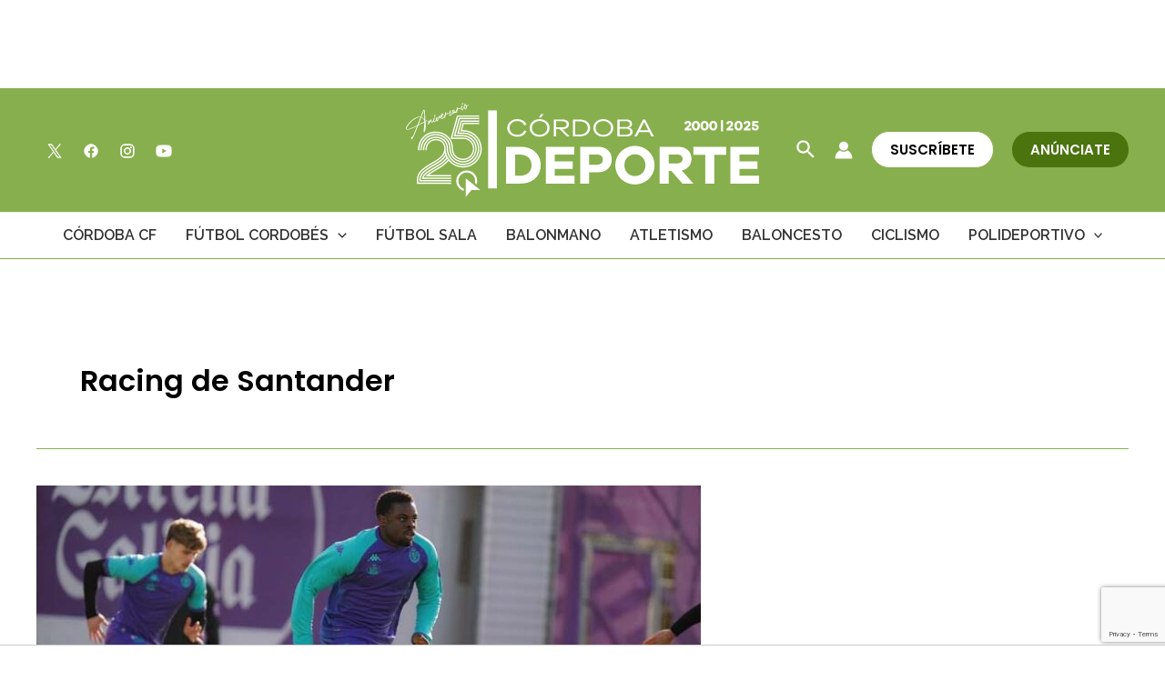

--- FILE ---
content_type: text/html; charset=utf-8
request_url: https://www.google.com/recaptcha/api2/anchor?ar=1&k=6Lf0TpMUAAAAAJdVqEsvGLeE93usBCzax6NC8SiO&co=aHR0cHM6Ly9jb3Jkb2JhZGVwb3J0ZS5jb206NDQz&hl=en&v=PoyoqOPhxBO7pBk68S4YbpHZ&size=invisible&anchor-ms=20000&execute-ms=30000&cb=eej1ib9duq4z
body_size: 48719
content:
<!DOCTYPE HTML><html dir="ltr" lang="en"><head><meta http-equiv="Content-Type" content="text/html; charset=UTF-8">
<meta http-equiv="X-UA-Compatible" content="IE=edge">
<title>reCAPTCHA</title>
<style type="text/css">
/* cyrillic-ext */
@font-face {
  font-family: 'Roboto';
  font-style: normal;
  font-weight: 400;
  font-stretch: 100%;
  src: url(//fonts.gstatic.com/s/roboto/v48/KFO7CnqEu92Fr1ME7kSn66aGLdTylUAMa3GUBHMdazTgWw.woff2) format('woff2');
  unicode-range: U+0460-052F, U+1C80-1C8A, U+20B4, U+2DE0-2DFF, U+A640-A69F, U+FE2E-FE2F;
}
/* cyrillic */
@font-face {
  font-family: 'Roboto';
  font-style: normal;
  font-weight: 400;
  font-stretch: 100%;
  src: url(//fonts.gstatic.com/s/roboto/v48/KFO7CnqEu92Fr1ME7kSn66aGLdTylUAMa3iUBHMdazTgWw.woff2) format('woff2');
  unicode-range: U+0301, U+0400-045F, U+0490-0491, U+04B0-04B1, U+2116;
}
/* greek-ext */
@font-face {
  font-family: 'Roboto';
  font-style: normal;
  font-weight: 400;
  font-stretch: 100%;
  src: url(//fonts.gstatic.com/s/roboto/v48/KFO7CnqEu92Fr1ME7kSn66aGLdTylUAMa3CUBHMdazTgWw.woff2) format('woff2');
  unicode-range: U+1F00-1FFF;
}
/* greek */
@font-face {
  font-family: 'Roboto';
  font-style: normal;
  font-weight: 400;
  font-stretch: 100%;
  src: url(//fonts.gstatic.com/s/roboto/v48/KFO7CnqEu92Fr1ME7kSn66aGLdTylUAMa3-UBHMdazTgWw.woff2) format('woff2');
  unicode-range: U+0370-0377, U+037A-037F, U+0384-038A, U+038C, U+038E-03A1, U+03A3-03FF;
}
/* math */
@font-face {
  font-family: 'Roboto';
  font-style: normal;
  font-weight: 400;
  font-stretch: 100%;
  src: url(//fonts.gstatic.com/s/roboto/v48/KFO7CnqEu92Fr1ME7kSn66aGLdTylUAMawCUBHMdazTgWw.woff2) format('woff2');
  unicode-range: U+0302-0303, U+0305, U+0307-0308, U+0310, U+0312, U+0315, U+031A, U+0326-0327, U+032C, U+032F-0330, U+0332-0333, U+0338, U+033A, U+0346, U+034D, U+0391-03A1, U+03A3-03A9, U+03B1-03C9, U+03D1, U+03D5-03D6, U+03F0-03F1, U+03F4-03F5, U+2016-2017, U+2034-2038, U+203C, U+2040, U+2043, U+2047, U+2050, U+2057, U+205F, U+2070-2071, U+2074-208E, U+2090-209C, U+20D0-20DC, U+20E1, U+20E5-20EF, U+2100-2112, U+2114-2115, U+2117-2121, U+2123-214F, U+2190, U+2192, U+2194-21AE, U+21B0-21E5, U+21F1-21F2, U+21F4-2211, U+2213-2214, U+2216-22FF, U+2308-230B, U+2310, U+2319, U+231C-2321, U+2336-237A, U+237C, U+2395, U+239B-23B7, U+23D0, U+23DC-23E1, U+2474-2475, U+25AF, U+25B3, U+25B7, U+25BD, U+25C1, U+25CA, U+25CC, U+25FB, U+266D-266F, U+27C0-27FF, U+2900-2AFF, U+2B0E-2B11, U+2B30-2B4C, U+2BFE, U+3030, U+FF5B, U+FF5D, U+1D400-1D7FF, U+1EE00-1EEFF;
}
/* symbols */
@font-face {
  font-family: 'Roboto';
  font-style: normal;
  font-weight: 400;
  font-stretch: 100%;
  src: url(//fonts.gstatic.com/s/roboto/v48/KFO7CnqEu92Fr1ME7kSn66aGLdTylUAMaxKUBHMdazTgWw.woff2) format('woff2');
  unicode-range: U+0001-000C, U+000E-001F, U+007F-009F, U+20DD-20E0, U+20E2-20E4, U+2150-218F, U+2190, U+2192, U+2194-2199, U+21AF, U+21E6-21F0, U+21F3, U+2218-2219, U+2299, U+22C4-22C6, U+2300-243F, U+2440-244A, U+2460-24FF, U+25A0-27BF, U+2800-28FF, U+2921-2922, U+2981, U+29BF, U+29EB, U+2B00-2BFF, U+4DC0-4DFF, U+FFF9-FFFB, U+10140-1018E, U+10190-1019C, U+101A0, U+101D0-101FD, U+102E0-102FB, U+10E60-10E7E, U+1D2C0-1D2D3, U+1D2E0-1D37F, U+1F000-1F0FF, U+1F100-1F1AD, U+1F1E6-1F1FF, U+1F30D-1F30F, U+1F315, U+1F31C, U+1F31E, U+1F320-1F32C, U+1F336, U+1F378, U+1F37D, U+1F382, U+1F393-1F39F, U+1F3A7-1F3A8, U+1F3AC-1F3AF, U+1F3C2, U+1F3C4-1F3C6, U+1F3CA-1F3CE, U+1F3D4-1F3E0, U+1F3ED, U+1F3F1-1F3F3, U+1F3F5-1F3F7, U+1F408, U+1F415, U+1F41F, U+1F426, U+1F43F, U+1F441-1F442, U+1F444, U+1F446-1F449, U+1F44C-1F44E, U+1F453, U+1F46A, U+1F47D, U+1F4A3, U+1F4B0, U+1F4B3, U+1F4B9, U+1F4BB, U+1F4BF, U+1F4C8-1F4CB, U+1F4D6, U+1F4DA, U+1F4DF, U+1F4E3-1F4E6, U+1F4EA-1F4ED, U+1F4F7, U+1F4F9-1F4FB, U+1F4FD-1F4FE, U+1F503, U+1F507-1F50B, U+1F50D, U+1F512-1F513, U+1F53E-1F54A, U+1F54F-1F5FA, U+1F610, U+1F650-1F67F, U+1F687, U+1F68D, U+1F691, U+1F694, U+1F698, U+1F6AD, U+1F6B2, U+1F6B9-1F6BA, U+1F6BC, U+1F6C6-1F6CF, U+1F6D3-1F6D7, U+1F6E0-1F6EA, U+1F6F0-1F6F3, U+1F6F7-1F6FC, U+1F700-1F7FF, U+1F800-1F80B, U+1F810-1F847, U+1F850-1F859, U+1F860-1F887, U+1F890-1F8AD, U+1F8B0-1F8BB, U+1F8C0-1F8C1, U+1F900-1F90B, U+1F93B, U+1F946, U+1F984, U+1F996, U+1F9E9, U+1FA00-1FA6F, U+1FA70-1FA7C, U+1FA80-1FA89, U+1FA8F-1FAC6, U+1FACE-1FADC, U+1FADF-1FAE9, U+1FAF0-1FAF8, U+1FB00-1FBFF;
}
/* vietnamese */
@font-face {
  font-family: 'Roboto';
  font-style: normal;
  font-weight: 400;
  font-stretch: 100%;
  src: url(//fonts.gstatic.com/s/roboto/v48/KFO7CnqEu92Fr1ME7kSn66aGLdTylUAMa3OUBHMdazTgWw.woff2) format('woff2');
  unicode-range: U+0102-0103, U+0110-0111, U+0128-0129, U+0168-0169, U+01A0-01A1, U+01AF-01B0, U+0300-0301, U+0303-0304, U+0308-0309, U+0323, U+0329, U+1EA0-1EF9, U+20AB;
}
/* latin-ext */
@font-face {
  font-family: 'Roboto';
  font-style: normal;
  font-weight: 400;
  font-stretch: 100%;
  src: url(//fonts.gstatic.com/s/roboto/v48/KFO7CnqEu92Fr1ME7kSn66aGLdTylUAMa3KUBHMdazTgWw.woff2) format('woff2');
  unicode-range: U+0100-02BA, U+02BD-02C5, U+02C7-02CC, U+02CE-02D7, U+02DD-02FF, U+0304, U+0308, U+0329, U+1D00-1DBF, U+1E00-1E9F, U+1EF2-1EFF, U+2020, U+20A0-20AB, U+20AD-20C0, U+2113, U+2C60-2C7F, U+A720-A7FF;
}
/* latin */
@font-face {
  font-family: 'Roboto';
  font-style: normal;
  font-weight: 400;
  font-stretch: 100%;
  src: url(//fonts.gstatic.com/s/roboto/v48/KFO7CnqEu92Fr1ME7kSn66aGLdTylUAMa3yUBHMdazQ.woff2) format('woff2');
  unicode-range: U+0000-00FF, U+0131, U+0152-0153, U+02BB-02BC, U+02C6, U+02DA, U+02DC, U+0304, U+0308, U+0329, U+2000-206F, U+20AC, U+2122, U+2191, U+2193, U+2212, U+2215, U+FEFF, U+FFFD;
}
/* cyrillic-ext */
@font-face {
  font-family: 'Roboto';
  font-style: normal;
  font-weight: 500;
  font-stretch: 100%;
  src: url(//fonts.gstatic.com/s/roboto/v48/KFO7CnqEu92Fr1ME7kSn66aGLdTylUAMa3GUBHMdazTgWw.woff2) format('woff2');
  unicode-range: U+0460-052F, U+1C80-1C8A, U+20B4, U+2DE0-2DFF, U+A640-A69F, U+FE2E-FE2F;
}
/* cyrillic */
@font-face {
  font-family: 'Roboto';
  font-style: normal;
  font-weight: 500;
  font-stretch: 100%;
  src: url(//fonts.gstatic.com/s/roboto/v48/KFO7CnqEu92Fr1ME7kSn66aGLdTylUAMa3iUBHMdazTgWw.woff2) format('woff2');
  unicode-range: U+0301, U+0400-045F, U+0490-0491, U+04B0-04B1, U+2116;
}
/* greek-ext */
@font-face {
  font-family: 'Roboto';
  font-style: normal;
  font-weight: 500;
  font-stretch: 100%;
  src: url(//fonts.gstatic.com/s/roboto/v48/KFO7CnqEu92Fr1ME7kSn66aGLdTylUAMa3CUBHMdazTgWw.woff2) format('woff2');
  unicode-range: U+1F00-1FFF;
}
/* greek */
@font-face {
  font-family: 'Roboto';
  font-style: normal;
  font-weight: 500;
  font-stretch: 100%;
  src: url(//fonts.gstatic.com/s/roboto/v48/KFO7CnqEu92Fr1ME7kSn66aGLdTylUAMa3-UBHMdazTgWw.woff2) format('woff2');
  unicode-range: U+0370-0377, U+037A-037F, U+0384-038A, U+038C, U+038E-03A1, U+03A3-03FF;
}
/* math */
@font-face {
  font-family: 'Roboto';
  font-style: normal;
  font-weight: 500;
  font-stretch: 100%;
  src: url(//fonts.gstatic.com/s/roboto/v48/KFO7CnqEu92Fr1ME7kSn66aGLdTylUAMawCUBHMdazTgWw.woff2) format('woff2');
  unicode-range: U+0302-0303, U+0305, U+0307-0308, U+0310, U+0312, U+0315, U+031A, U+0326-0327, U+032C, U+032F-0330, U+0332-0333, U+0338, U+033A, U+0346, U+034D, U+0391-03A1, U+03A3-03A9, U+03B1-03C9, U+03D1, U+03D5-03D6, U+03F0-03F1, U+03F4-03F5, U+2016-2017, U+2034-2038, U+203C, U+2040, U+2043, U+2047, U+2050, U+2057, U+205F, U+2070-2071, U+2074-208E, U+2090-209C, U+20D0-20DC, U+20E1, U+20E5-20EF, U+2100-2112, U+2114-2115, U+2117-2121, U+2123-214F, U+2190, U+2192, U+2194-21AE, U+21B0-21E5, U+21F1-21F2, U+21F4-2211, U+2213-2214, U+2216-22FF, U+2308-230B, U+2310, U+2319, U+231C-2321, U+2336-237A, U+237C, U+2395, U+239B-23B7, U+23D0, U+23DC-23E1, U+2474-2475, U+25AF, U+25B3, U+25B7, U+25BD, U+25C1, U+25CA, U+25CC, U+25FB, U+266D-266F, U+27C0-27FF, U+2900-2AFF, U+2B0E-2B11, U+2B30-2B4C, U+2BFE, U+3030, U+FF5B, U+FF5D, U+1D400-1D7FF, U+1EE00-1EEFF;
}
/* symbols */
@font-face {
  font-family: 'Roboto';
  font-style: normal;
  font-weight: 500;
  font-stretch: 100%;
  src: url(//fonts.gstatic.com/s/roboto/v48/KFO7CnqEu92Fr1ME7kSn66aGLdTylUAMaxKUBHMdazTgWw.woff2) format('woff2');
  unicode-range: U+0001-000C, U+000E-001F, U+007F-009F, U+20DD-20E0, U+20E2-20E4, U+2150-218F, U+2190, U+2192, U+2194-2199, U+21AF, U+21E6-21F0, U+21F3, U+2218-2219, U+2299, U+22C4-22C6, U+2300-243F, U+2440-244A, U+2460-24FF, U+25A0-27BF, U+2800-28FF, U+2921-2922, U+2981, U+29BF, U+29EB, U+2B00-2BFF, U+4DC0-4DFF, U+FFF9-FFFB, U+10140-1018E, U+10190-1019C, U+101A0, U+101D0-101FD, U+102E0-102FB, U+10E60-10E7E, U+1D2C0-1D2D3, U+1D2E0-1D37F, U+1F000-1F0FF, U+1F100-1F1AD, U+1F1E6-1F1FF, U+1F30D-1F30F, U+1F315, U+1F31C, U+1F31E, U+1F320-1F32C, U+1F336, U+1F378, U+1F37D, U+1F382, U+1F393-1F39F, U+1F3A7-1F3A8, U+1F3AC-1F3AF, U+1F3C2, U+1F3C4-1F3C6, U+1F3CA-1F3CE, U+1F3D4-1F3E0, U+1F3ED, U+1F3F1-1F3F3, U+1F3F5-1F3F7, U+1F408, U+1F415, U+1F41F, U+1F426, U+1F43F, U+1F441-1F442, U+1F444, U+1F446-1F449, U+1F44C-1F44E, U+1F453, U+1F46A, U+1F47D, U+1F4A3, U+1F4B0, U+1F4B3, U+1F4B9, U+1F4BB, U+1F4BF, U+1F4C8-1F4CB, U+1F4D6, U+1F4DA, U+1F4DF, U+1F4E3-1F4E6, U+1F4EA-1F4ED, U+1F4F7, U+1F4F9-1F4FB, U+1F4FD-1F4FE, U+1F503, U+1F507-1F50B, U+1F50D, U+1F512-1F513, U+1F53E-1F54A, U+1F54F-1F5FA, U+1F610, U+1F650-1F67F, U+1F687, U+1F68D, U+1F691, U+1F694, U+1F698, U+1F6AD, U+1F6B2, U+1F6B9-1F6BA, U+1F6BC, U+1F6C6-1F6CF, U+1F6D3-1F6D7, U+1F6E0-1F6EA, U+1F6F0-1F6F3, U+1F6F7-1F6FC, U+1F700-1F7FF, U+1F800-1F80B, U+1F810-1F847, U+1F850-1F859, U+1F860-1F887, U+1F890-1F8AD, U+1F8B0-1F8BB, U+1F8C0-1F8C1, U+1F900-1F90B, U+1F93B, U+1F946, U+1F984, U+1F996, U+1F9E9, U+1FA00-1FA6F, U+1FA70-1FA7C, U+1FA80-1FA89, U+1FA8F-1FAC6, U+1FACE-1FADC, U+1FADF-1FAE9, U+1FAF0-1FAF8, U+1FB00-1FBFF;
}
/* vietnamese */
@font-face {
  font-family: 'Roboto';
  font-style: normal;
  font-weight: 500;
  font-stretch: 100%;
  src: url(//fonts.gstatic.com/s/roboto/v48/KFO7CnqEu92Fr1ME7kSn66aGLdTylUAMa3OUBHMdazTgWw.woff2) format('woff2');
  unicode-range: U+0102-0103, U+0110-0111, U+0128-0129, U+0168-0169, U+01A0-01A1, U+01AF-01B0, U+0300-0301, U+0303-0304, U+0308-0309, U+0323, U+0329, U+1EA0-1EF9, U+20AB;
}
/* latin-ext */
@font-face {
  font-family: 'Roboto';
  font-style: normal;
  font-weight: 500;
  font-stretch: 100%;
  src: url(//fonts.gstatic.com/s/roboto/v48/KFO7CnqEu92Fr1ME7kSn66aGLdTylUAMa3KUBHMdazTgWw.woff2) format('woff2');
  unicode-range: U+0100-02BA, U+02BD-02C5, U+02C7-02CC, U+02CE-02D7, U+02DD-02FF, U+0304, U+0308, U+0329, U+1D00-1DBF, U+1E00-1E9F, U+1EF2-1EFF, U+2020, U+20A0-20AB, U+20AD-20C0, U+2113, U+2C60-2C7F, U+A720-A7FF;
}
/* latin */
@font-face {
  font-family: 'Roboto';
  font-style: normal;
  font-weight: 500;
  font-stretch: 100%;
  src: url(//fonts.gstatic.com/s/roboto/v48/KFO7CnqEu92Fr1ME7kSn66aGLdTylUAMa3yUBHMdazQ.woff2) format('woff2');
  unicode-range: U+0000-00FF, U+0131, U+0152-0153, U+02BB-02BC, U+02C6, U+02DA, U+02DC, U+0304, U+0308, U+0329, U+2000-206F, U+20AC, U+2122, U+2191, U+2193, U+2212, U+2215, U+FEFF, U+FFFD;
}
/* cyrillic-ext */
@font-face {
  font-family: 'Roboto';
  font-style: normal;
  font-weight: 900;
  font-stretch: 100%;
  src: url(//fonts.gstatic.com/s/roboto/v48/KFO7CnqEu92Fr1ME7kSn66aGLdTylUAMa3GUBHMdazTgWw.woff2) format('woff2');
  unicode-range: U+0460-052F, U+1C80-1C8A, U+20B4, U+2DE0-2DFF, U+A640-A69F, U+FE2E-FE2F;
}
/* cyrillic */
@font-face {
  font-family: 'Roboto';
  font-style: normal;
  font-weight: 900;
  font-stretch: 100%;
  src: url(//fonts.gstatic.com/s/roboto/v48/KFO7CnqEu92Fr1ME7kSn66aGLdTylUAMa3iUBHMdazTgWw.woff2) format('woff2');
  unicode-range: U+0301, U+0400-045F, U+0490-0491, U+04B0-04B1, U+2116;
}
/* greek-ext */
@font-face {
  font-family: 'Roboto';
  font-style: normal;
  font-weight: 900;
  font-stretch: 100%;
  src: url(//fonts.gstatic.com/s/roboto/v48/KFO7CnqEu92Fr1ME7kSn66aGLdTylUAMa3CUBHMdazTgWw.woff2) format('woff2');
  unicode-range: U+1F00-1FFF;
}
/* greek */
@font-face {
  font-family: 'Roboto';
  font-style: normal;
  font-weight: 900;
  font-stretch: 100%;
  src: url(//fonts.gstatic.com/s/roboto/v48/KFO7CnqEu92Fr1ME7kSn66aGLdTylUAMa3-UBHMdazTgWw.woff2) format('woff2');
  unicode-range: U+0370-0377, U+037A-037F, U+0384-038A, U+038C, U+038E-03A1, U+03A3-03FF;
}
/* math */
@font-face {
  font-family: 'Roboto';
  font-style: normal;
  font-weight: 900;
  font-stretch: 100%;
  src: url(//fonts.gstatic.com/s/roboto/v48/KFO7CnqEu92Fr1ME7kSn66aGLdTylUAMawCUBHMdazTgWw.woff2) format('woff2');
  unicode-range: U+0302-0303, U+0305, U+0307-0308, U+0310, U+0312, U+0315, U+031A, U+0326-0327, U+032C, U+032F-0330, U+0332-0333, U+0338, U+033A, U+0346, U+034D, U+0391-03A1, U+03A3-03A9, U+03B1-03C9, U+03D1, U+03D5-03D6, U+03F0-03F1, U+03F4-03F5, U+2016-2017, U+2034-2038, U+203C, U+2040, U+2043, U+2047, U+2050, U+2057, U+205F, U+2070-2071, U+2074-208E, U+2090-209C, U+20D0-20DC, U+20E1, U+20E5-20EF, U+2100-2112, U+2114-2115, U+2117-2121, U+2123-214F, U+2190, U+2192, U+2194-21AE, U+21B0-21E5, U+21F1-21F2, U+21F4-2211, U+2213-2214, U+2216-22FF, U+2308-230B, U+2310, U+2319, U+231C-2321, U+2336-237A, U+237C, U+2395, U+239B-23B7, U+23D0, U+23DC-23E1, U+2474-2475, U+25AF, U+25B3, U+25B7, U+25BD, U+25C1, U+25CA, U+25CC, U+25FB, U+266D-266F, U+27C0-27FF, U+2900-2AFF, U+2B0E-2B11, U+2B30-2B4C, U+2BFE, U+3030, U+FF5B, U+FF5D, U+1D400-1D7FF, U+1EE00-1EEFF;
}
/* symbols */
@font-face {
  font-family: 'Roboto';
  font-style: normal;
  font-weight: 900;
  font-stretch: 100%;
  src: url(//fonts.gstatic.com/s/roboto/v48/KFO7CnqEu92Fr1ME7kSn66aGLdTylUAMaxKUBHMdazTgWw.woff2) format('woff2');
  unicode-range: U+0001-000C, U+000E-001F, U+007F-009F, U+20DD-20E0, U+20E2-20E4, U+2150-218F, U+2190, U+2192, U+2194-2199, U+21AF, U+21E6-21F0, U+21F3, U+2218-2219, U+2299, U+22C4-22C6, U+2300-243F, U+2440-244A, U+2460-24FF, U+25A0-27BF, U+2800-28FF, U+2921-2922, U+2981, U+29BF, U+29EB, U+2B00-2BFF, U+4DC0-4DFF, U+FFF9-FFFB, U+10140-1018E, U+10190-1019C, U+101A0, U+101D0-101FD, U+102E0-102FB, U+10E60-10E7E, U+1D2C0-1D2D3, U+1D2E0-1D37F, U+1F000-1F0FF, U+1F100-1F1AD, U+1F1E6-1F1FF, U+1F30D-1F30F, U+1F315, U+1F31C, U+1F31E, U+1F320-1F32C, U+1F336, U+1F378, U+1F37D, U+1F382, U+1F393-1F39F, U+1F3A7-1F3A8, U+1F3AC-1F3AF, U+1F3C2, U+1F3C4-1F3C6, U+1F3CA-1F3CE, U+1F3D4-1F3E0, U+1F3ED, U+1F3F1-1F3F3, U+1F3F5-1F3F7, U+1F408, U+1F415, U+1F41F, U+1F426, U+1F43F, U+1F441-1F442, U+1F444, U+1F446-1F449, U+1F44C-1F44E, U+1F453, U+1F46A, U+1F47D, U+1F4A3, U+1F4B0, U+1F4B3, U+1F4B9, U+1F4BB, U+1F4BF, U+1F4C8-1F4CB, U+1F4D6, U+1F4DA, U+1F4DF, U+1F4E3-1F4E6, U+1F4EA-1F4ED, U+1F4F7, U+1F4F9-1F4FB, U+1F4FD-1F4FE, U+1F503, U+1F507-1F50B, U+1F50D, U+1F512-1F513, U+1F53E-1F54A, U+1F54F-1F5FA, U+1F610, U+1F650-1F67F, U+1F687, U+1F68D, U+1F691, U+1F694, U+1F698, U+1F6AD, U+1F6B2, U+1F6B9-1F6BA, U+1F6BC, U+1F6C6-1F6CF, U+1F6D3-1F6D7, U+1F6E0-1F6EA, U+1F6F0-1F6F3, U+1F6F7-1F6FC, U+1F700-1F7FF, U+1F800-1F80B, U+1F810-1F847, U+1F850-1F859, U+1F860-1F887, U+1F890-1F8AD, U+1F8B0-1F8BB, U+1F8C0-1F8C1, U+1F900-1F90B, U+1F93B, U+1F946, U+1F984, U+1F996, U+1F9E9, U+1FA00-1FA6F, U+1FA70-1FA7C, U+1FA80-1FA89, U+1FA8F-1FAC6, U+1FACE-1FADC, U+1FADF-1FAE9, U+1FAF0-1FAF8, U+1FB00-1FBFF;
}
/* vietnamese */
@font-face {
  font-family: 'Roboto';
  font-style: normal;
  font-weight: 900;
  font-stretch: 100%;
  src: url(//fonts.gstatic.com/s/roboto/v48/KFO7CnqEu92Fr1ME7kSn66aGLdTylUAMa3OUBHMdazTgWw.woff2) format('woff2');
  unicode-range: U+0102-0103, U+0110-0111, U+0128-0129, U+0168-0169, U+01A0-01A1, U+01AF-01B0, U+0300-0301, U+0303-0304, U+0308-0309, U+0323, U+0329, U+1EA0-1EF9, U+20AB;
}
/* latin-ext */
@font-face {
  font-family: 'Roboto';
  font-style: normal;
  font-weight: 900;
  font-stretch: 100%;
  src: url(//fonts.gstatic.com/s/roboto/v48/KFO7CnqEu92Fr1ME7kSn66aGLdTylUAMa3KUBHMdazTgWw.woff2) format('woff2');
  unicode-range: U+0100-02BA, U+02BD-02C5, U+02C7-02CC, U+02CE-02D7, U+02DD-02FF, U+0304, U+0308, U+0329, U+1D00-1DBF, U+1E00-1E9F, U+1EF2-1EFF, U+2020, U+20A0-20AB, U+20AD-20C0, U+2113, U+2C60-2C7F, U+A720-A7FF;
}
/* latin */
@font-face {
  font-family: 'Roboto';
  font-style: normal;
  font-weight: 900;
  font-stretch: 100%;
  src: url(//fonts.gstatic.com/s/roboto/v48/KFO7CnqEu92Fr1ME7kSn66aGLdTylUAMa3yUBHMdazQ.woff2) format('woff2');
  unicode-range: U+0000-00FF, U+0131, U+0152-0153, U+02BB-02BC, U+02C6, U+02DA, U+02DC, U+0304, U+0308, U+0329, U+2000-206F, U+20AC, U+2122, U+2191, U+2193, U+2212, U+2215, U+FEFF, U+FFFD;
}

</style>
<link rel="stylesheet" type="text/css" href="https://www.gstatic.com/recaptcha/releases/PoyoqOPhxBO7pBk68S4YbpHZ/styles__ltr.css">
<script nonce="AWPQL0UOJIrbdy53mSbUzA" type="text/javascript">window['__recaptcha_api'] = 'https://www.google.com/recaptcha/api2/';</script>
<script type="text/javascript" src="https://www.gstatic.com/recaptcha/releases/PoyoqOPhxBO7pBk68S4YbpHZ/recaptcha__en.js" nonce="AWPQL0UOJIrbdy53mSbUzA">
      
    </script></head>
<body><div id="rc-anchor-alert" class="rc-anchor-alert"></div>
<input type="hidden" id="recaptcha-token" value="[base64]">
<script type="text/javascript" nonce="AWPQL0UOJIrbdy53mSbUzA">
      recaptcha.anchor.Main.init("[\x22ainput\x22,[\x22bgdata\x22,\x22\x22,\[base64]/[base64]/[base64]/[base64]/[base64]/UltsKytdPUU6KEU8MjA0OD9SW2wrK109RT4+NnwxOTI6KChFJjY0NTEyKT09NTUyOTYmJk0rMTxjLmxlbmd0aCYmKGMuY2hhckNvZGVBdChNKzEpJjY0NTEyKT09NTYzMjA/[base64]/[base64]/[base64]/[base64]/[base64]/[base64]/[base64]\x22,\[base64]\x22,\x22w6RPw6PCllonOyQRKE41I2HCg8OdwpdfSmbDm8ObLg7CuG5WwqHDjMK6wp7DhcKJVgJyFB9qP2ssdFjDnsOmPgQ0wovDgQXDjcOOCXBsw4QXwptSwqHCscKAw71Zf1R2B8OHaRcmw40LX8K9PhfChcOTw4VEwpjDh8OxZcKfwqfCt0LCjktVwoLDh8OTw5vDoG/DkMOjwpHChcOdF8K0M8KPccKPwqTDlsOJF8KCw6fCm8OewqskWhbDjlLDoE9Ww6R3AsOywppkJcOXw7k3YMK5CMO4wr8lw554VDPCvsKqSgXDjB7CsRPCm8KoIsOWwpoKwq/DuRJUMh0Rw5FLwpEadMKkRFnDsxRaUXPDvMKLwoR+UMKZeMKnwpAKZMOkw71PFWITwr7Dh8KcNHjDssOewovDj8KMTyVzw5J/[base64]/w5zCrcO5PgbCgRBCOcODwoBqw4cMw63CnXPDocKnw7c/Bk5bwpgzw4tAwp4yAFwawoXDpsK6K8OUw6zCuUcPwrEfTipkw4XCksKCw6Z8w7zDhRE4w7fDkgxDdcOVQsOkw6/CjGFKwqzDtzszAEHCqhgNw4AVw6PDqg9two4JKgHCs8KJwpjCtFDDtsOfwroiTcKjYMKKeQ0rwrHDjTPCpcKXeSBGXAsragbCqRgofUI/[base64]/[base64]/[base64]/[base64]/SMKTw6fDqcKOY8OwNcOfFC1nFcOyw7jCpj8swpDDkGEbw6Nqw5fDpxJudsK/L8OJScOjQsKIw4MjFsKBIT/DocKzP8Klw4taLXnDusOhw4fCuX3Csm1VUigvFStzwqHCvkDCqg/[base64]/wo7DvWLCtg7CpRrCtlLDl8OBw5lKwo1CwqFffC/DtzrCgzPCp8ONXh9BVsKuXmlhS0HDp303EyvCqk9PG8OQwr4SAQoITDfDpcKqH0ZfwqvDmAnDvMKUw44STE/DrcOPJV3DsD0CEMKxEV84w6PCi3HDqMKuwpFkw6QrC8OfX0bDqsKawqVld03Do8KjTDHDpsK5dMOLwrzCrTkpwqvCoG58w4AHP8OWGU/CsGXDvTjCj8KCGMODwpseecO9MsO/BsOQAcKSYHHCmANzfcKNQMKCfiEmwqjDqcOewrwhKMOMcVPDlsO9w4zCq3ETfMOawrtswrYOw5TCtF0mGMKfwr1ONcOAwpMpfm1qw4PDt8KqG8Kxwo3Du8KnC8KlMjvDv8OBwrpCwr7DvMKMwp3Dm8KQbcO2IScSw40RSsKubsO7fC8+wrUWMR3DhUI8JXUOw7/[base64]/w5sWUBXDkShQwrfClcKgTDxDBcOEw7rDqn9pwolgQsOQwrw+bVjCkknDqsOgSsKoV24uNsKUwq4mwq7Cl1s3GnFGMDA6w7DDv1Y4w4MRwpRkPEjDnsKNwoTCpCwDZcKsM8KxwqUQESdHwpcPCsKpQ8KfX3V3Bz/[base64]/Dr8OQbcKxbU58dsKMUiTCocOCXMObw5YrYMOgcRzCtmBoZsKewrTDlWrDmsKjVg8lBS/[base64]/CrsOuW8K/wovDm8Odwo3Dq8ObwofDiUbCpcOsDcOvciDCv8OAA8KpwpEMIFF0BMOgA8KJcg4lfH/[base64]/Dq8O2BCPCgcO+c8O4K38qTQbCvVIdwp9awpjDkADDv3Uywr/[base64]/[base64]/Chj/Cv1nDqgkEdFvDkMOvw6rDosKSwofCimJxTijCj0ciZ8K/w6HCj8KiwoLCpTTDqBUFZncINUNTe1DDnGDCicKFw5jCrsKZF8Oqwp7DiMOzQEnDjUfDonbDtMO2KsOewrvDuMKgw4DDo8KgRxFOwrtwwrnDo1B3wpXCkMO5w6gUw4VkwpPDvcKDU3fDlw/[base64]/w5EpwqxeGUdWw4Vqe1lIw53DgDTDs8KYOsOYLcO/LkloXFM2wpPDi8Kwwp96RcKnwpw3w5NKw5rCpsOGS3RFMQPCosKewoLCp3rDhsOod8KiDsOKfx3DsMKMb8OVOMKAWyLDqSolbVLCjcKZBcO4w7PCgcKdBMOQwpA+w5oSwqfDlgckcCLDoG/[base64]/CjmTCtsK9w5TCiAnCisOOw4bDiMKUfcKZNy7CoMOGAcKYLTgSfkN+agXCuW5twqTCpTPDgGTCgsOzK8OYckQuAkzDvcORw50MFQbCo8KmwrbDnsO4w5V8NcKKwpMMa8KAMMO6fsObw7jDq8KcBljClGB+PUo5wrIBdsKccXtHUMOfw4/DkcOqwp4gMMOow6TCkwsawqXDoMOdw4rCvMK1wpFew7jCjljDiy/CtcKYwobCrcOkwpvCi8O1wo7CmcK9FGReDMOSwosawoM/FDTClCXDosKpwpvDm8KUKcOHwpXDnsO8J0B2Sy0qTMKke8OBw4TDhWHCtBwQwrXCpMOEw4fDqxHCpgLDpjHDsUrCiEtWwqIGwohQw7VxwpLChGkaw7YNw47CmcOfccKiw7keLcK3w4DDlHTCtW9eTnJIKMOCfnvCjcK/w6lNUzTCj8KnLMOyBz58wpd+TnRsIjM1wrFIRmc8w7tww51GHMOCw51wIMOZwoDCjF9VQcK6wq7CkMO5SMOPScOidRTDl8O/wqogw6ZhwqRzZcOhw5d8w6PCsMKGMsKJPEPCsMKWwprDh8OfQ8OYBsOEw7QFwp8XZhcywozDrcKGw4bCqzzDhsOlw49Ow4fDt13CrxlqfMO9wqPDiyN/[base64]/DrzpETW1JRcKFDCQGwpdxwrLCtUcJw4LCosKGw6DCm3Q2CMKiw4/Dp8ObwrlIwoYaD2FsQCPCqiXDnC/DuWfCi8KUGcKHwpbDjCvCnHIdwokWOsK+MQ7CmcKBw7zCisKUL8KAeB1XwrliwqwDw6Rlwr1fUsOEJxA/ORJjecKUO3/ClcOUw4h/wqXDqCxfw4g0wolQwoRMdGBBHGMnNcOyUinCu3vDi8O8W3hfwoHDjcK/w6kUwrTDnmFfUhUdw6/Cn8KWNsOLL8KGw4J/[base64]/[base64]/wobDvSjCpsOsw6hAwrHDg8OcwpHCmj0RFcK/wofCr8KhPcK/[base64]/FEnDs8OFw5xTwrZwwphCaVXDhy/[base64]/DjSnDkWBhNcKcCcO5KgtVwpNJwodkwrnDoMOaA2rDnVl/JMKqGxjDrD8PB8OmwojCgcO/w4HClcOcFWDDgsK8w4oew6/DkF3CtTo2wqHDs1Q6wrXCscOkW8KVw4vDtMKcE2g1wpDChkhlN8OQwqATQ8OEw7AucFlKD8KXfcKxemrDnSNVwpRLw7zDpsKWwqgYRMO5w4XDkMO/wr3Dg3jDsFpqwrXCi8KbwofCmcO5SsK9wps2AXtvLcOdw7zCtyUGPw7CnsO7XlNYwq/[base64]/CmQd5ccO3w4/[base64]/Dkm4Mw7rDtADCpmw0dMOaw7Agw5HCjGZNO0bDiMKCwo05IMKGw7bDkcOdWMO8wrI8Ih/Cs1vDryRAw7LColVmV8KgGF7DtVwZw6J+KcKmYsKuasKXXFhfwpUQwrEsw60aw782w6/Dq1d6fUg9YcKjw5ZqacKjwoLDpsOvTMKYw6XDoltPA8OsTMKfd1bCtwhCwotNw5jCt0VBbBIRw4rCtVx/woNTN8KaesO3FTpTNj94wp/Cgn9/wrjCmkjCs23DuMKrV3/[base64]/[base64]/DlcOwbkvCv8Kvw6Yww6hewoY0esKowrdPw71sBC/[base64]/[base64]/[base64]/[base64]/DlMKqcsKtX8OUGEDCn8OAY13CucOMZlp/wq5EfgArw6hTwpY4f8OpwpdJwpXCjcOEwrphCE7CqlFeLnDDuUDDgcKJw5PDvcO6LcOlwr/CsXRDwo1VR8OfwpRaJCbCoMKSY8KhwpEDwp5CH1A/[base64]/CjDEuw4zDvcKCOFQBVz/ClB10PcOQWTnCocK+w7nChXLDmcOKw53DisOqwpgLM8KSMsKGKcO/wojDgl9QwrZQwojCqUcZT8OZR8OSIS3CrllEIMKTwrzCm8OzNg0uG2/CkljCviHCj0sqFcODG8Oid1HDtWPDtwfCkHfCksOtKMOEwrDChMKgwqN2PmHDtMO+PcKowpbCl8KeEMKZZxBLTnLDucOTK8ORCws3w4xdwqzDsxo/wpLDrcKGwrwiwpUidyYEGwxWwoxZwpbCqXAUTcKrw5HCuC0Qfh/[base64]/[base64]/DqUXCpXbDgcOIwr/DgMOFF8KSXFtGw5nDrhwEIMKvw7bCikQJAWXCvlNrw7xhUcOoKTzDgMOGDsK1aGpqSVBEHsO3VB7CrcOawrQ6HVxlwq7CqF8ZwovDkMOpExkqNCZ2w6tDwq3CicOvw6LCpivDhcOpJsOnwrHClQ/Dn1LDsxgHRMKsUGjDqcKqc8OjwqJGwqLDlGLCmcO4wr92w7pKwpjCrVoiVcKQFFMewpRfwoQ8wp3CuVMIKcOGwr9ow7fDqcKkw4LClxx+FEPDhsKPw54Hw6/CihxKWcOnCsKAw7pFw6wsYQjDq8OJwo3DvQZpw7TCsGUxw4DDo0N/[base64]/J8K1Y8OMwprDsTPDpsKWw4TDvMO9wonDkVF5Bi98wqcXchXDucK8w5howpUkw71HwqzCtsKYdxEZw60uw73DsFrCmcKACsOlVMOKwpnDhcKeM2g6wpUaW3MjXMKCw6PCuEzDtcKkwrUGfcO3Dk09w4/CpUbCuyrDskfCtMO/[base64]/Du8K3wrDDo2jCmEIww4MCbsODGMOJwo/[base64]/[base64]/CrcO7wrF0asOMw60nw7wlGTUiUMKyDmXCpsKhwrhXw5DClcKXw5IRBFjDpVzDuThJw7kBwoI1GD10w7R+eRzDnyxdw6DDg8OOSTxyw5VHw78pwpvCrD/[base64]/wqAjG8KHR8Oxw6VWwoY/O8Ksw5LCvcOQR8KxwqNKLyXDuyoSMsKzQjXCmFYkwpjCgkIIw6BdPMKOb0fCoAbDl8OFYH3Ck1E+wplPVsKlK8KOcVMgS1zCv3bCv8KXVUrCqW/Dvmh3AMKGw7Iew6fCv8KRTCxKUHwbRMOFwpTDqMKUwoHDiFA/[base64]/ImHCqHDDqSpCPsKQw7HDvMKnwovCrW8Iwp7CpMOod8O9wqM1GyHCucOsSikBw7XDhTPDpzZ6w5hVH3weQmvDtT7CjcKEIlbDi8KtwrdTecOCwoHChsKjwofCuMOiwrPCpTbDhETDk8OEL2zCr8OWDwbDpMObw7nCj2jDhMKMQzjCusKJPMKFwq3CiE/Doh5cwqQ9Mz3DgMONGcO9UMOTYMKicsKhwrtze3rCklnCn8KLHsOJw6/Dv1XDj3Igw6fDjsOawpzCqMO8OnXDnMK3w5A4REbCm8KSOA9aDlnChcKhCBRNNMOTdsOBZcKTw4/DtMOuLcOxIMOJwrxgCnLCo8O7woLCk8Otw5AQwoTDsTdKPMOePzTDmMOwUSllwo5Mwr8JCMK6w6QFw4tcwpbDn3vDmMKgfMK3wo1Wwo58w4nCvXUMw6PCs27CgMOBwplrZRgswqjDl3ADw78yXMK9w5jCpVNhw5/DhMKCGcO2WT/Cvw/CqndzwqUowookV8KFXnhxwo/Cl8OLwr/DtsOwwp/DgMO3K8K0f8KtwrnCu8K/wp7DscKCM8OtwpoSwrJzesOUw6/CkMOxw4PDgcKCw5vCsBBAwpPCr1lsCSbDtRnCogVXw7rCi8OoScOwwrvDk8OPw5sYXkTCrzjCo8O2wofCoj1TwpAfX8Krw5vDpsKyw6bDiMKBfsOEFsOkw47Dv8Ohw47CgibClk4hw5fChg7CiWJaw5nCuzVVwpfDh19lwp/CrT3DtWvDl8ONA8O1D8KmeMK2w6VpwqfDi1jCucO8w4ERwoYqbgpPwpVXCGtRw7sjw5RmwqMvw4DCu8OKd8OEwqLDh8KBaMOMJVJSF8OTMVDDlWLDsCXCrcKnDMO3NcOHwowMw6LCqhPCuMOOwpbCgMO4O0Ezwqknwo3CrcKgw50WQls/[base64]/[base64]/CucOxw5zDvEDDixLDr8OvwrBgw5LCkgRtwozCpxjDv8KKw7DDkl4owpkpw5tXwrbDnxvDlmTDlGPDhsKiBzfDlcKLwq3DsQIpwrBqB8KTwpNNA8KdXMOfw4nChMOqMXTDq8OCw51Mw4Y9w4PCpnUYdl/Cp8KBw63Dhxc2T8OMwo7DjsKTXDLCo8OLw5txD8Opw6NQJ8Opw6Y1PsOuTB7Cv8OtFMOsQ23Di2NOwqQtTVnCmsOawozDjMOGwofDq8OtP3oxwoPCj8KOwpwsUVfDmMO0ZkbDhMOce3PDl8OHwoQBY8OaX8K8wpYjYi/[base64]/CvMO/wrnCscKQP8Kmw6gawr5fwoIewrLDl8KZwpPDuMKfOsK8CB4RDERVV8ODw6dBw7IDwpUAw6XCjmETZloJb8KNWsO2CHzCpsKFZmRbw5LCjMOjwrfDgUrDm27DnMKzw4vCusKbw61rwpLDksOYwo7CsB9gF8KewrPDtcKYw5wsOMO9w7bCs8OlwqR/JsOiGh7CiVAZwqHCvsOsPUbDoDt5w6xpfDdDcTvCkcOUWR47w4ptwpskRRZoThcfw4fDqMK5wp9/wr4mKHMkccK6fh1zNsKIwoLCjMKiG8Ksf8OowovCvMKADsO+NsOww6UUwrIiwqDChsK6w6QlwqN/w57DnsKuCMKAXMKGXjfDkMKLwrQuCFDCicOABS7DogDDtH3ChnwJLgDCqgjDo2ZYJ25dFMObLsOrw6JxH0nDuxlkJ8K0aB54w78ew5DDmMKNAMKawprCgsKvw7xEw6ZoJ8K+JXvDv8OsR8O9w7zDoxXCkcK/wpNtGcOtOjXClsOjDll+DcOAw4/CqybDo8OwNE4kwpnDjk7Ck8OZwqPDr8KqelXClcKPwoTCik3ClmQcw7rDgcKhwocsw7MRw6/CkMKNwoTCrkDCgcKuw5rDiTZkw6tXw7cxwp/DrMKKQMKYw4ohI8OXYcKrUhLDncKjwqsNw4rCpgzCmigeVxHDlDkYwobDgjUbbQHCswXClcOpfsK/wr8VfBzDt8K1FnA4w4jCj8ONw5zCtsKUQ8Oxw49oABjCscOpdiAkwrDCqR3Ck8Omw5nCvmTDt0jDgMKfEVBEDcK7w5QRMBfDq8KIwrABIiPCu8OpasOTCBAaSMKBSzI/NsKsQcKfNXIYbsKew47DmcKzMMKaRSAFwqnDnR8Hw7TDjSzDgcKww5kuE3/CgMKyZsKJMsObbMKwBShWw6I3w5LClSvDh8OFG2nCq8KuwqvDpcKzLsKDE049McOGw7jDuTUQQ1Y+woDDp8OmZsOvMlxZFMOIwoXDgsKmw7puw7bDmcK3By3DvkZYWwN/esKfw6RIw5/DuVbDicOVAsO9QsK0Xl5Zw5t3ezM1WFVSw4AOw4bDnsO9PMKmwqjCk1nCtsOWd8Ogw4UCw6c7w6IQY1x2bi/DrhdPIcO3wp9DNTnDmsOQIUdgw5NXd8OkKsO6QSssw4I/DMOgwpXCnsKcQQHChsOCBGoYw64rU39/UsK8wp/CjktkbsOJw7fCtsKQwoHDkyPCsMOIw7/[base64]/Cmh4kAUHDnGrCsXtNw7UkWATClMOXw7DDrsOZwoVrDsOCMMOrPcOzGcK5w48aw6M9A8O/wp8Bwp/DnFc+BMOZdsOIGMKlDDLCssKcPAbCqcKHwoDCrXzCimsyesOAwo/DhjsySl9owq7DqcKPwpkcw4dHwqjDjxUew6rDoMOSwoANAXnDoMKUBkBbGUDDtsOCw41Ww6gsSsKZdn3CpGZkVsKDw57Duk5dEF8KwqzCtiJnwocCwoHCmnTDuGp6NcKuDUDCpMKJw6wtfA/CoTzDqx50wrHDocK2csOUwoRXw6/CmcOsO1osP8Orw47Cr8K6K8OFNGTDtQ9mdsK+w7HDjR5Nw61xw6QQBBDDhsO+W07CvmRhKsKOw6AnNXrCtXrCm8Khw53Du07DrMKkw6IVwrvDjlQyDWIqZgliw5Vgw6/CrgDDiB3DnUF3w4F5FG0WGUbDgcOoFMO2w6UUJQVVQTfDjMKiT2NiWwsOccOSWsKqLDZcewTCs8KBccKzL2VnbFdzWiNHwrXCkQIiUcK1woLDsiHCkBIHw6Qfw71JBWNbwrvChFzCpQnDhcKOw5NCw68VfcOFw5UgwrHCpsKNA1nDgsKsesKZLsKjw4zDtsOtw4HCqz/Dqj8pUQTDiwsjBSPCl8Ogw5A+wr/CisK4wrbDo1Yiwqo2Fl3CpRM9wprDgxTDlURhwpjDg0bCnCnCnMKiw68dDcKBaMKLwoTCpcKUXThZw5fDucOUdRNJLMKEWxvDrxQyw53DnxVSQcOLwo1oMhHCmCd6w5LDkMO7wqoPwrZowrHDvcOnwqYXImPCjTFdwrprw5jCp8O1d8Kow6nDgcKqJ0p2w6QECsKuJE/[base64]/TMOQQcKqLcOMN8OPw7DDvnHDksKCP8OEaTHClFzChUZ2w5pdw4jDni/CvUrCq8OMccORR0jDlsODI8OJYcOob1/ChsOxwqLCoUFvEMOXKMKOw7jChQXDtcO3wrHCnsK5X8O8w4HCqMOMwrLDgTgrQ8KgKsOXXSM6ecK/WiDDsmHDjcKITMOKXMK/w6vCncKRPSrClcKkwrvClj13w47Cs0A6QcOdRDtkwpPDvhDDmsKsw7XCr8Ocw4MOE8OowrXCi8KpE8OEwoE2wobDhsKPwqDCnsKqFDsWwo5pbFjDi3LCl2zCphDDtkLDtcOlBCgqw6fCoFDDvVg3Sx7ClMOqP8OgwrjCvMKbesOWw7/Dh8O8w5BrWFI4bGQ1Vicew7/Dl8O8wp3DvnMweB4GwoTDgyc3W8KkUBlRHcKkekoXRT7CgcOMwogML1jDuHPDl1/CusOUH8OPwrwIdsOrw5bDp0fCogXCp3LDvcONUUMYwoE6wqXCsVHDvQMpw6MVAiwrVsK+DsOIw4bDpcOifVXDicKtTcOcwpYiV8KOw6QGw5LDvz5eb8KJeTNAZcKiw4l1wo7DnS/Cvw8IbUrCjMOhw5k/wpDCp1HChcKywrxBw6FVKhTChwpVwqTCocKsEcKqw6hPw4lKdMOkW10rw43ChRvDvsOew7cOVUx3TkTCvEjCiS0LwpDDuCfCkMOGY0rCncKcc3zClsK4I3Flw4TCqcO/woPDocOeIHMJZMKew4Z2El19w70NI8KOJMKmwrtnYsKALhp4ScOEOsKYw7nCo8OBw48MdcKSOj3CgMO8KTLCscK8wqnCjlHCvcOWA311M8K/w57Dh3sOw4HChsOccMOKw5xAPMOyUj7Cu8KBwqrCh3rCszIKwrIJSVBWwrPChQ5dw4ZVwqPCgcKvw7bCrcO/EkgYwrlvwrhtBsKtf2jCrT/DlVlqw47ClMK6KMKQPmp7wqVkwrPCgipKYyEDeiFXwqLDnMK+I8O0w7PCtsKoJlgUAxkaM3nDpFDDisO5Vl/[base64]/wq/CosKkw47CuMKtKEnCiww8R8KpA0xUXsOLNsKWwoHDhsKpQyjCrWzDuyPChFdrwrpSwpUzMsOMw7LDi1sKGHpDw4FsHAdAwprCvHI0w7Ynw6Yqwpp8EsKdeCkvwr3DkWvCu8KLwrrCi8OTwqFlAQzDtUw/w4LDpsOXwqtyw54YwovDsnrCmWbCgsO4BsKBwp07WzVuUsOmY8KXTiBQfX9oasOCD8K/[base64]/[base64]/ecOCVcKmwqpuw5dhw7wgX8Oqw6FoHsOuWGp+XcO0w5Aaw6fCnR4vUyZow7ZtwrTDtQVrwpjDmcO4dSMWO8KXQnfDs0/DssKWTsOlcHrCsW3DmcKyVsK4w7x5wrrCusOVGV7CosKtWDtDw75CUGPCrnTDminCg1nCrWE2w7d9w6EJw61nw7ZtwoLDicOdFMKnScKIwp/Cp8OewolxR8OFEQzCt8Kdw5rCqsKpwpoTJ0rCk1nCq8O6aiIdwpzDncKLESbCgXTDrThlwpHCosOKTBJMbW8Owp8vw4jDtTwQw5x8asOqwqwbw5Edw6/ClQpAw4g9wrfDmGsRBMK9C8O0MV/[base64]/N8Okw4rCvHbDr8OtTsORw5lbw6sZw69lw4hndVjDvFglw7RwacOYw5MjJ8K4TsKYAHVEwobDlhfCo13Cp3TDuWPCr0bDgloycDXCmFnDgGJfQMOawq8hwrFtwqgRwop2w59PesOWMTnDnmxFDMKTw4EDYE5mw7BcFMKOw790w6rCm8K8wqNYIcOgwo0gPcKiwo/Dr8Kuw6jChXBFwpbCsBAWVcKHDMKBacK7w4dswo0hwoNRE1nCq8O6Jl/CrcKEC31Zw6bDjB4iVgXCgsOIw5pbw6kxLywsfcOWwpHDh2fDk8OMdMKURsKzLcOCSFvCj8O/[base64]/[base64]/CpcOFUsKow7JxwpTCucOEwoE8w6fChGvDucKUMgJqw6vChmUGBMKFYcORwojCosOKw5HDlkPDpsK9XUsUw7/DlFLCj3LDsnfDlcKgwq8qwo3DhMOYwqJXRA9OBsONXUgMworDsQ9zcwBxXMOJQsOwwp/CoSMzwp3Cqw1lw6DDk8O0wolew7rCiEfCrUjCmsKRVsKED8OZw6sNwpB1wrfCsMOYZltnfD7CiMKEw7tSw47CjjMww7pzO8KZwqLDpMK+H8Kmw7TDvMKvw5ZMw6B1Og8/[base64]/Cn8ODwoIqCBAQwrcDO0UqRsOKwqciwp3Cq8OfwqYpVx7DnD4qw5B5w44qwp4Wwr5Nw4nCo8OUw4UNZMKEDiPDgsKHwqdvwoTDo07CksK/w4okETUQw4XDs8OowoBhBW1Ww7fCvCTDo8K3a8OZwrnCh3tGwpFRw78cw7nCn8K9w7pXM17DkgHDnwDCgMKFT8KdwoAgwrnDgMOKOinChE/CoWPCqnLCvMOmXMOCMMKdd1LDhMKNw4XCm8KTcsO6w7rDt8ONV8KWEMKXIsORw5lzeMOBWMOCw4TCk8K9wphhwqlZwocww5sTw5jDlcKBwpLCqcKMQgUEKQ1ATFN6wpsqw4jDmMOPw7vCqW/CrcOfbBZ/[base64]/Cr8OgZcKEw7sowrrCkEA/[base64]/[base64]/ChgpQwpgVYcKiwp7CisO9w6Ehw7xKFsOaw6zDm8KKJ8Kvwr7DuSLDoSDCrcKZwojDlwdvbR5lw5zDmAfCvsOXUA/CrXtVw4LDrFvChz8Jwpdcw4HDoMKjw4VIwofDtgnDjcO7wqQPLgo0wrEDKcKWwq3CtmXDmUDDjTnCvsO6w4cjw5TDh8OmwqDDrmNpfcKSwrDDgMKmw48RPmPCs8OnwqdKAsO/w6fCv8K+w5TDrcO5wq3DiDTDhMOWwq5Nw448woBeIMKKSsKYwrUdc8OGw4rDkMOPw4MOEBZqcV3Dl2HCnhbDv2/Cpgg6RcKQM8O1JcKUPjZ3woxPAyHClnbChsOPaMO0w6/[base64]/FcKYdsOWw5E6fcKcSXEiQ8OFw7HChsOiw6bCksKCw5XDmcOYHUU7fmnCpsKsHzVlKUB+YCdXw5XCkcKQEyTDpMODFUvCtVdXwosPwqjCm8OkwqUFNMOLwqZSeUHChsKKwpVlOUbDsmJCw4vCn8OZw6jCvhPDvT/DnsK/wrlBw6gpRD03w6bCnFTCtcKrwogUw5bCtcOUHMOowqliwqhVw6vCqi7CgcO4bHTDk8OgwpbDl8OUesK3w6RqwpQfY095ES1kO03ClXM5wqMrw7XDksKIw7LDtcODD8OWwrEATMKRWcK0w6DCsWgzGyDCuXbDsF/DlcKZw7XDisO5w5NTw6oOdzjDowDCnnfDgwzDlsKaw6EuIcKmwp49VMKLPcO9HMOcw7rCo8O6w69hwrZFw7rDvjEXw6A8woPDqmlRJcOrbMOnwqDDm8O6AEEgwq3DpUV9eUNROx7DscKvXsKFYigof8OpX8Oew7DDhcODw6vDrcK/[base64]/CuGDCkcOsw6vCr8KNwpvDk2ciU8O2w71Zw5nCssOTSUvDssOzTWDDnCrDsTsywpnDgh3DnnDDlMOUNk7CicKDw6FqJcKiLQtsD1HDuwxqwpwHVzvDqR7Cu8Oxw5ksw4Fzw6c7Q8OWw7B3b8K/woozKWUdw7XCjcOXHsOLNiIfwp4xXsKZwpMlJyxpwoTDncOew5wZd0vCvMOEF8O7wpPCtsK1w5rDt2LDtMK0P3nDv3nCrDPDmhsocMKpwrPCjBjChFQ1aR3DtioXw4jDqsOSOmgEw41ZwrEAwrbDucOOw7QMwqUKwofCkcKjBcOQWcKgGcKcwr/CpsO5wqsBc8OIcVhiw5nCj8KIR2FePid8WXM8w5jCjhdzBRUGE0fCmwDCjz3Cm2o5wpTDjw0ew7DCqy3CpMOAw5pJKio5GMO7FGHDqMOvwrg3fVHClFgAwp/[base64]/DhcOQWCjCmHnDvMKtTcOoBUVTaMKzw7hoYMOrR17CnsOfM8Oaw5VMwrFuN1fDscKBVMK8VQPCoMKpwol1w71Ow53DlcK9w5F/[base64]/RMOwb8KfAjrCmcOVw4vCg3BbJsKnUlsKwrvDr8KdFcO4WcKqwoIpwqzCilswwqw7bn/DlHsmw6c6B2jClcOOdyxQN1rCtcOCdSLCpTPDi0NxXBwNwrnDq0bCnmpXw7XChSwuwqITw6EXB8Opw5pGA1DDgsOdw6N5CjY4McORw4fDpXpPHBXDkhzCjsO6wq95w5jDqTfDl8OvdsOKwo/CssO/w6N+w4MDwqDDisO6wpIVwohuw7DDt8KeAMK2OsKedgtOL8Ovw7/[base64]/CsA/Ci1LCjCrDmlt0w4I3dBlfwr/[base64]/Ck2Vvw7zCscOBH8O0VsOfWgdQwqrDjS3DjULCv3F2A8K3w6p1aiwQwoZBYC/DvQYVdcOSwq/CsRo3wpfCoDjCicOpwo7DnxPCucK6Y8KNw6XCtj3CksOPwpLClnLCuCBbwrIkwpgTNVbCtcOjw7/DmMKpTMKYMAXCjsOaSTAww7wuei/DnSvCnUs1MMK5Z0bDimzCocOawqnDgMOEVUIww6/DgsKIwqlKw6howqjCtzPDp8O5wpdFw4M4wrJawpRIY8KzH3LCpcOeworDlMKbCcKDw5LCvDIIX8K7a1/CuW9VSsKJPMOUwqZrWn5/woo2wqLCv8KgXXPDlMKzMcOwLMOLw4HDhw5dWMOxwpZgCX/[base64]/[base64]/DmDCqsOzw6vCr2LCpxRIw7nChcO+wq48bX1LM8K2ASzClhLCkgtCwovCksOZwovDmB7DmnZvAjBhfcKiwqkJD8OHw6l/[base64]/Dr8KTwqHCnmvCq3/CqCLCmFHCpSjCnAo4w6RQehXCgMObw7LDkcK9wopCADPCisOEw5rDtVpzesK9w5/[base64]/I1rDuFMtwqRzXBlUFMKCw5VdA8K7w7fCn27CilbDsMKqw6TDowRyw43CvD94LcO/[base64]/CtRfDqF1Cw6QNwoQ4wqFLwp8cwrtaFsKpVMKpw77DvsOBBsKnNzPDqDk0GMOLwqLDtcOZw5BoTcOcNcKTwqzDusOtSXZHwpzCiFTDksO5CMOswofCiSvCsXVfYMO4HwRbJMOIw5VLw79ewqLCqcOmFHd8wrXCgA/DqsKuUGdyw6HCuwrCjMOewrTDiGLChhIlVV/DghMzDcOvwoDCjRfDocOSHyLClBJNI1FzVcKuWFLCu8OmwrVjwoUow65VBMKqwrDDpsOtwqbCqhjCh1kPLcK5OsOGSX/Ck8KLOyYyT8OFXHpaGjDDjsOzwozDrnLDoMKUw6wWwoEbwrA9wqoCT1PCncOuOsKeNMOpBMKgS8Kowrw/w7xqcSULEU0uw7jDkk/Dlm9WwqfCo8OTQSMFPS3Dl8KMESFKK8KhCAvCp8KkFVtQwostwpnDgsOMVBbDmG/[base64]/[base64]/[base64]/CqxQJwpRFw77DoTHDlRZywqnCmj7CrsKpBypPdkfCncKRfcKiwrMCeMK5wozCkjfClcKwPcOoNgTDoT8vwoTCvAPCszYtb8KSworDrBfCocOuCcKqaWxMCw\\u003d\\u003d\x22],null,[\x22conf\x22,null,\x226Lf0TpMUAAAAAJdVqEsvGLeE93usBCzax6NC8SiO\x22,0,null,null,null,0,[21,125,63,73,95,87,41,43,42,83,102,105,109,121],[1017145,681],0,null,null,null,null,0,null,0,null,700,1,null,0,\[base64]/76lBhnEnQkZnOKMAhnM8xEZ\x22,0,0,null,null,1,null,0,1,null,null,null,0],\x22https://cordobadeporte.com:443\x22,null,[3,1,1],null,null,null,1,3600,[\x22https://www.google.com/intl/en/policies/privacy/\x22,\x22https://www.google.com/intl/en/policies/terms/\x22],\x22FsnSNo7K6rew034YyrfnWlLBO8M6Yk1BXF5Cr8l1tLU\\u003d\x22,1,0,null,1,1769392095108,0,0,[190,65,179,194,209],null,[244],\x22RC-I63ixcBfqtmQ9A\x22,null,null,null,null,null,\x220dAFcWeA7lNdwnwvzsxhjGfbTkRz6eNzllvqDkB0GwY5QrSMqFudYj68ECFcRRfu_K9WVDw86XP8bJQ0dE8fJ7_7L5x5Cgd-Cz7w\x22,1769474895217]");
    </script></body></html>

--- FILE ---
content_type: text/css
request_url: https://cordobadeporte.com/wp-content/uploads/elementor/css/post-180034.css?ver=1689932613
body_size: 123
content:
.elementor-kit-180034{--e-global-color-primary:#111111;--e-global-color-secondary:#EFEFEF;--e-global-color-text:#333333;--e-global-color-accent:#87AF4D;--e-global-color-4f8ca6d:#FFFFFF;--e-global-color-378badd:#000000;--e-global-typography-primary-font-family:"Poppins";--e-global-typography-primary-font-weight:800;--e-global-typography-secondary-font-family:"Raleway";--e-global-typography-secondary-font-weight:600;--e-global-typography-text-font-family:"Raleway";--e-global-typography-text-font-weight:400;--e-global-typography-accent-font-family:"Raleway";--e-global-typography-accent-font-weight:400;font-family:"Raleway", Sans-serif;--e-page-transition-entrance-animation:e-page-transition-slide-out-right;--e-page-transition-exit-animation:e-page-transition-slide-in-right;--e-page-transition-animation-duration:1000ms;}.elementor-kit-180034 a{color:var( --e-global-color-accent );font-family:"Raleway", Sans-serif;}.elementor-kit-180034 h1{font-family:"Poppins", Sans-serif;font-weight:800;}.elementor-kit-180034 h2{font-family:"Raleway", Sans-serif;}.elementor-kit-180034 h3{font-family:"Raleway", Sans-serif;}.elementor-kit-180034 h4{font-family:"Raleway", Sans-serif;}.elementor-section.elementor-section-boxed > .elementor-container{max-width:1140px;}.e-con{--container-max-width:1140px;}.elementor-widget:not(:last-child){margin-bottom:20px;}.elementor-element{--widgets-spacing:20px;}{}h1.entry-title{display:var(--page-title-display);}@media(max-width:1024px){.elementor-section.elementor-section-boxed > .elementor-container{max-width:1024px;}.e-con{--container-max-width:1024px;}}@media(max-width:767px){.elementor-section.elementor-section-boxed > .elementor-container{max-width:767px;}.e-con{--container-max-width:767px;}}